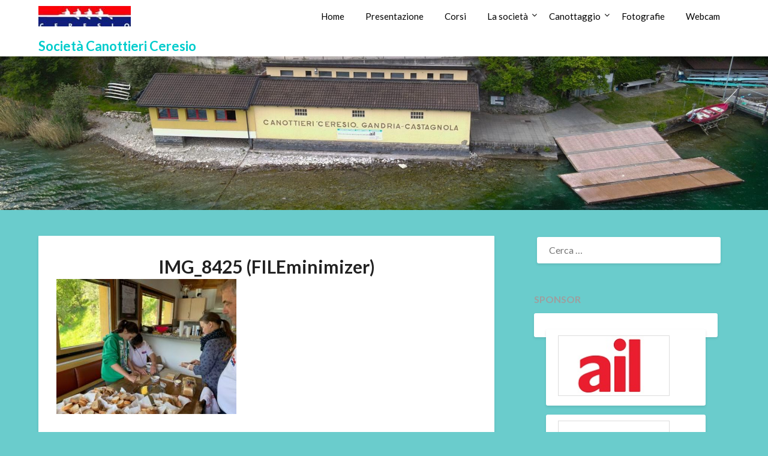

--- FILE ---
content_type: text/html; charset=UTF-8
request_url: https://www.scceresio.ch/2019/05/__trashed/img_8425-fileminimizer/
body_size: 11498
content:
<!doctype html>
<html lang="it-IT">
<head>
	<meta charset="UTF-8">
	<meta name="viewport" content="width=device-width, initial-scale=1">
	<link rel="profile" href="http://gmpg.org/xfn/11">
	<meta name='robots' content='index, follow, max-image-preview:large, max-snippet:-1, max-video-preview:-1' />
	<style>img:is([sizes="auto" i], [sizes^="auto," i]) { contain-intrinsic-size: 3000px 1500px }</style>
	
	<!-- This site is optimized with the Yoast SEO plugin v26.7 - https://yoast.com/wordpress/plugins/seo/ -->
	<title>IMG_8425 (FILEminimizer) - Società Canottieri Ceresio</title>
	<link rel="canonical" href="https://www.scceresio.ch/2019/05/__trashed/img_8425-fileminimizer/" />
	<script type="application/ld+json" class="yoast-schema-graph">{"@context":"https://schema.org","@graph":[{"@type":"WebPage","@id":"https://www.scceresio.ch/2019/05/__trashed/img_8425-fileminimizer/","url":"https://www.scceresio.ch/2019/05/__trashed/img_8425-fileminimizer/","name":"IMG_8425 (FILEminimizer) - Società Canottieri Ceresio","isPartOf":{"@id":"https://www.scceresio.ch/#website"},"primaryImageOfPage":{"@id":"https://www.scceresio.ch/2019/05/__trashed/img_8425-fileminimizer/#primaryimage"},"image":{"@id":"https://www.scceresio.ch/2019/05/__trashed/img_8425-fileminimizer/#primaryimage"},"thumbnailUrl":"https://www.scceresio.ch/wp-content/uploads/IMG_8425-FILEminimizer.jpg","datePublished":"2019-05-05T07:05:38+00:00","breadcrumb":{"@id":"https://www.scceresio.ch/2019/05/__trashed/img_8425-fileminimizer/#breadcrumb"},"inLanguage":"it-IT","potentialAction":[{"@type":"ReadAction","target":["https://www.scceresio.ch/2019/05/__trashed/img_8425-fileminimizer/"]}]},{"@type":"ImageObject","inLanguage":"it-IT","@id":"https://www.scceresio.ch/2019/05/__trashed/img_8425-fileminimizer/#primaryimage","url":"https://www.scceresio.ch/wp-content/uploads/IMG_8425-FILEminimizer.jpg","contentUrl":"https://www.scceresio.ch/wp-content/uploads/IMG_8425-FILEminimizer.jpg","width":1024,"height":768},{"@type":"BreadcrumbList","@id":"https://www.scceresio.ch/2019/05/__trashed/img_8425-fileminimizer/#breadcrumb","itemListElement":[{"@type":"ListItem","position":1,"name":"Home","item":"https://www.scceresio.ch/"},{"@type":"ListItem","position":2,"name":"Radioso 1° maggio alla canottieri Ceresio !","item":"https://www.scceresio.ch/2019/05/__trashed/"},{"@type":"ListItem","position":3,"name":"IMG_8425 (FILEminimizer)"}]},{"@type":"WebSite","@id":"https://www.scceresio.ch/#website","url":"https://www.scceresio.ch/","name":"Società Canottieri Ceresio","description":"Canottaggio sul Lago Ceresio - Lugano - Canottieri","publisher":{"@id":"https://www.scceresio.ch/#organization"},"potentialAction":[{"@type":"SearchAction","target":{"@type":"EntryPoint","urlTemplate":"https://www.scceresio.ch/?s={search_term_string}"},"query-input":{"@type":"PropertyValueSpecification","valueRequired":true,"valueName":"search_term_string"}}],"inLanguage":"it-IT"},{"@type":"Organization","@id":"https://www.scceresio.ch/#organization","name":"Società Canottieri Ceresio","url":"https://www.scceresio.ch/","logo":{"@type":"ImageObject","inLanguage":"it-IT","@id":"https://www.scceresio.ch/#/schema/logo/image/","url":"https://www.scceresio.ch/wp-content/uploads/cropped-cropped-cropped-Logo-Ceresio_01-e1750796936358.jpg","contentUrl":"https://www.scceresio.ch/wp-content/uploads/cropped-cropped-cropped-Logo-Ceresio_01-e1750796936358.jpg","width":154,"height":34,"caption":"Società Canottieri Ceresio"},"image":{"@id":"https://www.scceresio.ch/#/schema/logo/image/"}}]}</script>
	<!-- / Yoast SEO plugin. -->


<link rel='dns-prefetch' href='//fonts.googleapis.com' />
<link rel="alternate" type="application/rss+xml" title="Società Canottieri Ceresio &raquo; Feed" href="https://www.scceresio.ch/feed/" />
<link rel="alternate" type="application/rss+xml" title="Società Canottieri Ceresio &raquo; Feed dei commenti" href="https://www.scceresio.ch/comments/feed/" />
<script type="text/javascript">
/* <![CDATA[ */
window._wpemojiSettings = {"baseUrl":"https:\/\/s.w.org\/images\/core\/emoji\/16.0.1\/72x72\/","ext":".png","svgUrl":"https:\/\/s.w.org\/images\/core\/emoji\/16.0.1\/svg\/","svgExt":".svg","source":{"concatemoji":"https:\/\/www.scceresio.ch\/wp-includes\/js\/wp-emoji-release.min.js?ver=6.8.3"}};
/*! This file is auto-generated */
!function(s,n){var o,i,e;function c(e){try{var t={supportTests:e,timestamp:(new Date).valueOf()};sessionStorage.setItem(o,JSON.stringify(t))}catch(e){}}function p(e,t,n){e.clearRect(0,0,e.canvas.width,e.canvas.height),e.fillText(t,0,0);var t=new Uint32Array(e.getImageData(0,0,e.canvas.width,e.canvas.height).data),a=(e.clearRect(0,0,e.canvas.width,e.canvas.height),e.fillText(n,0,0),new Uint32Array(e.getImageData(0,0,e.canvas.width,e.canvas.height).data));return t.every(function(e,t){return e===a[t]})}function u(e,t){e.clearRect(0,0,e.canvas.width,e.canvas.height),e.fillText(t,0,0);for(var n=e.getImageData(16,16,1,1),a=0;a<n.data.length;a++)if(0!==n.data[a])return!1;return!0}function f(e,t,n,a){switch(t){case"flag":return n(e,"\ud83c\udff3\ufe0f\u200d\u26a7\ufe0f","\ud83c\udff3\ufe0f\u200b\u26a7\ufe0f")?!1:!n(e,"\ud83c\udde8\ud83c\uddf6","\ud83c\udde8\u200b\ud83c\uddf6")&&!n(e,"\ud83c\udff4\udb40\udc67\udb40\udc62\udb40\udc65\udb40\udc6e\udb40\udc67\udb40\udc7f","\ud83c\udff4\u200b\udb40\udc67\u200b\udb40\udc62\u200b\udb40\udc65\u200b\udb40\udc6e\u200b\udb40\udc67\u200b\udb40\udc7f");case"emoji":return!a(e,"\ud83e\udedf")}return!1}function g(e,t,n,a){var r="undefined"!=typeof WorkerGlobalScope&&self instanceof WorkerGlobalScope?new OffscreenCanvas(300,150):s.createElement("canvas"),o=r.getContext("2d",{willReadFrequently:!0}),i=(o.textBaseline="top",o.font="600 32px Arial",{});return e.forEach(function(e){i[e]=t(o,e,n,a)}),i}function t(e){var t=s.createElement("script");t.src=e,t.defer=!0,s.head.appendChild(t)}"undefined"!=typeof Promise&&(o="wpEmojiSettingsSupports",i=["flag","emoji"],n.supports={everything:!0,everythingExceptFlag:!0},e=new Promise(function(e){s.addEventListener("DOMContentLoaded",e,{once:!0})}),new Promise(function(t){var n=function(){try{var e=JSON.parse(sessionStorage.getItem(o));if("object"==typeof e&&"number"==typeof e.timestamp&&(new Date).valueOf()<e.timestamp+604800&&"object"==typeof e.supportTests)return e.supportTests}catch(e){}return null}();if(!n){if("undefined"!=typeof Worker&&"undefined"!=typeof OffscreenCanvas&&"undefined"!=typeof URL&&URL.createObjectURL&&"undefined"!=typeof Blob)try{var e="postMessage("+g.toString()+"("+[JSON.stringify(i),f.toString(),p.toString(),u.toString()].join(",")+"));",a=new Blob([e],{type:"text/javascript"}),r=new Worker(URL.createObjectURL(a),{name:"wpTestEmojiSupports"});return void(r.onmessage=function(e){c(n=e.data),r.terminate(),t(n)})}catch(e){}c(n=g(i,f,p,u))}t(n)}).then(function(e){for(var t in e)n.supports[t]=e[t],n.supports.everything=n.supports.everything&&n.supports[t],"flag"!==t&&(n.supports.everythingExceptFlag=n.supports.everythingExceptFlag&&n.supports[t]);n.supports.everythingExceptFlag=n.supports.everythingExceptFlag&&!n.supports.flag,n.DOMReady=!1,n.readyCallback=function(){n.DOMReady=!0}}).then(function(){return e}).then(function(){var e;n.supports.everything||(n.readyCallback(),(e=n.source||{}).concatemoji?t(e.concatemoji):e.wpemoji&&e.twemoji&&(t(e.twemoji),t(e.wpemoji)))}))}((window,document),window._wpemojiSettings);
/* ]]> */
</script>
<style id='wp-emoji-styles-inline-css' type='text/css'>

	img.wp-smiley, img.emoji {
		display: inline !important;
		border: none !important;
		box-shadow: none !important;
		height: 1em !important;
		width: 1em !important;
		margin: 0 0.07em !important;
		vertical-align: -0.1em !important;
		background: none !important;
		padding: 0 !important;
	}
</style>
<link rel='stylesheet' id='wp-block-library-css' href='https://www.scceresio.ch/wp-includes/css/dist/block-library/style.min.css?ver=6.8.3' type='text/css' media='all' />
<style id='classic-theme-styles-inline-css' type='text/css'>
/*! This file is auto-generated */
.wp-block-button__link{color:#fff;background-color:#32373c;border-radius:9999px;box-shadow:none;text-decoration:none;padding:calc(.667em + 2px) calc(1.333em + 2px);font-size:1.125em}.wp-block-file__button{background:#32373c;color:#fff;text-decoration:none}
</style>
<style id='global-styles-inline-css' type='text/css'>
:root{--wp--preset--aspect-ratio--square: 1;--wp--preset--aspect-ratio--4-3: 4/3;--wp--preset--aspect-ratio--3-4: 3/4;--wp--preset--aspect-ratio--3-2: 3/2;--wp--preset--aspect-ratio--2-3: 2/3;--wp--preset--aspect-ratio--16-9: 16/9;--wp--preset--aspect-ratio--9-16: 9/16;--wp--preset--color--black: #000000;--wp--preset--color--cyan-bluish-gray: #abb8c3;--wp--preset--color--white: #ffffff;--wp--preset--color--pale-pink: #f78da7;--wp--preset--color--vivid-red: #cf2e2e;--wp--preset--color--luminous-vivid-orange: #ff6900;--wp--preset--color--luminous-vivid-amber: #fcb900;--wp--preset--color--light-green-cyan: #7bdcb5;--wp--preset--color--vivid-green-cyan: #00d084;--wp--preset--color--pale-cyan-blue: #8ed1fc;--wp--preset--color--vivid-cyan-blue: #0693e3;--wp--preset--color--vivid-purple: #9b51e0;--wp--preset--gradient--vivid-cyan-blue-to-vivid-purple: linear-gradient(135deg,rgba(6,147,227,1) 0%,rgb(155,81,224) 100%);--wp--preset--gradient--light-green-cyan-to-vivid-green-cyan: linear-gradient(135deg,rgb(122,220,180) 0%,rgb(0,208,130) 100%);--wp--preset--gradient--luminous-vivid-amber-to-luminous-vivid-orange: linear-gradient(135deg,rgba(252,185,0,1) 0%,rgba(255,105,0,1) 100%);--wp--preset--gradient--luminous-vivid-orange-to-vivid-red: linear-gradient(135deg,rgba(255,105,0,1) 0%,rgb(207,46,46) 100%);--wp--preset--gradient--very-light-gray-to-cyan-bluish-gray: linear-gradient(135deg,rgb(238,238,238) 0%,rgb(169,184,195) 100%);--wp--preset--gradient--cool-to-warm-spectrum: linear-gradient(135deg,rgb(74,234,220) 0%,rgb(151,120,209) 20%,rgb(207,42,186) 40%,rgb(238,44,130) 60%,rgb(251,105,98) 80%,rgb(254,248,76) 100%);--wp--preset--gradient--blush-light-purple: linear-gradient(135deg,rgb(255,206,236) 0%,rgb(152,150,240) 100%);--wp--preset--gradient--blush-bordeaux: linear-gradient(135deg,rgb(254,205,165) 0%,rgb(254,45,45) 50%,rgb(107,0,62) 100%);--wp--preset--gradient--luminous-dusk: linear-gradient(135deg,rgb(255,203,112) 0%,rgb(199,81,192) 50%,rgb(65,88,208) 100%);--wp--preset--gradient--pale-ocean: linear-gradient(135deg,rgb(255,245,203) 0%,rgb(182,227,212) 50%,rgb(51,167,181) 100%);--wp--preset--gradient--electric-grass: linear-gradient(135deg,rgb(202,248,128) 0%,rgb(113,206,126) 100%);--wp--preset--gradient--midnight: linear-gradient(135deg,rgb(2,3,129) 0%,rgb(40,116,252) 100%);--wp--preset--font-size--small: 13px;--wp--preset--font-size--medium: 20px;--wp--preset--font-size--large: 36px;--wp--preset--font-size--x-large: 42px;--wp--preset--spacing--20: 0.44rem;--wp--preset--spacing--30: 0.67rem;--wp--preset--spacing--40: 1rem;--wp--preset--spacing--50: 1.5rem;--wp--preset--spacing--60: 2.25rem;--wp--preset--spacing--70: 3.38rem;--wp--preset--spacing--80: 5.06rem;--wp--preset--shadow--natural: 6px 6px 9px rgba(0, 0, 0, 0.2);--wp--preset--shadow--deep: 12px 12px 50px rgba(0, 0, 0, 0.4);--wp--preset--shadow--sharp: 6px 6px 0px rgba(0, 0, 0, 0.2);--wp--preset--shadow--outlined: 6px 6px 0px -3px rgba(255, 255, 255, 1), 6px 6px rgba(0, 0, 0, 1);--wp--preset--shadow--crisp: 6px 6px 0px rgba(0, 0, 0, 1);}:where(.is-layout-flex){gap: 0.5em;}:where(.is-layout-grid){gap: 0.5em;}body .is-layout-flex{display: flex;}.is-layout-flex{flex-wrap: wrap;align-items: center;}.is-layout-flex > :is(*, div){margin: 0;}body .is-layout-grid{display: grid;}.is-layout-grid > :is(*, div){margin: 0;}:where(.wp-block-columns.is-layout-flex){gap: 2em;}:where(.wp-block-columns.is-layout-grid){gap: 2em;}:where(.wp-block-post-template.is-layout-flex){gap: 1.25em;}:where(.wp-block-post-template.is-layout-grid){gap: 1.25em;}.has-black-color{color: var(--wp--preset--color--black) !important;}.has-cyan-bluish-gray-color{color: var(--wp--preset--color--cyan-bluish-gray) !important;}.has-white-color{color: var(--wp--preset--color--white) !important;}.has-pale-pink-color{color: var(--wp--preset--color--pale-pink) !important;}.has-vivid-red-color{color: var(--wp--preset--color--vivid-red) !important;}.has-luminous-vivid-orange-color{color: var(--wp--preset--color--luminous-vivid-orange) !important;}.has-luminous-vivid-amber-color{color: var(--wp--preset--color--luminous-vivid-amber) !important;}.has-light-green-cyan-color{color: var(--wp--preset--color--light-green-cyan) !important;}.has-vivid-green-cyan-color{color: var(--wp--preset--color--vivid-green-cyan) !important;}.has-pale-cyan-blue-color{color: var(--wp--preset--color--pale-cyan-blue) !important;}.has-vivid-cyan-blue-color{color: var(--wp--preset--color--vivid-cyan-blue) !important;}.has-vivid-purple-color{color: var(--wp--preset--color--vivid-purple) !important;}.has-black-background-color{background-color: var(--wp--preset--color--black) !important;}.has-cyan-bluish-gray-background-color{background-color: var(--wp--preset--color--cyan-bluish-gray) !important;}.has-white-background-color{background-color: var(--wp--preset--color--white) !important;}.has-pale-pink-background-color{background-color: var(--wp--preset--color--pale-pink) !important;}.has-vivid-red-background-color{background-color: var(--wp--preset--color--vivid-red) !important;}.has-luminous-vivid-orange-background-color{background-color: var(--wp--preset--color--luminous-vivid-orange) !important;}.has-luminous-vivid-amber-background-color{background-color: var(--wp--preset--color--luminous-vivid-amber) !important;}.has-light-green-cyan-background-color{background-color: var(--wp--preset--color--light-green-cyan) !important;}.has-vivid-green-cyan-background-color{background-color: var(--wp--preset--color--vivid-green-cyan) !important;}.has-pale-cyan-blue-background-color{background-color: var(--wp--preset--color--pale-cyan-blue) !important;}.has-vivid-cyan-blue-background-color{background-color: var(--wp--preset--color--vivid-cyan-blue) !important;}.has-vivid-purple-background-color{background-color: var(--wp--preset--color--vivid-purple) !important;}.has-black-border-color{border-color: var(--wp--preset--color--black) !important;}.has-cyan-bluish-gray-border-color{border-color: var(--wp--preset--color--cyan-bluish-gray) !important;}.has-white-border-color{border-color: var(--wp--preset--color--white) !important;}.has-pale-pink-border-color{border-color: var(--wp--preset--color--pale-pink) !important;}.has-vivid-red-border-color{border-color: var(--wp--preset--color--vivid-red) !important;}.has-luminous-vivid-orange-border-color{border-color: var(--wp--preset--color--luminous-vivid-orange) !important;}.has-luminous-vivid-amber-border-color{border-color: var(--wp--preset--color--luminous-vivid-amber) !important;}.has-light-green-cyan-border-color{border-color: var(--wp--preset--color--light-green-cyan) !important;}.has-vivid-green-cyan-border-color{border-color: var(--wp--preset--color--vivid-green-cyan) !important;}.has-pale-cyan-blue-border-color{border-color: var(--wp--preset--color--pale-cyan-blue) !important;}.has-vivid-cyan-blue-border-color{border-color: var(--wp--preset--color--vivid-cyan-blue) !important;}.has-vivid-purple-border-color{border-color: var(--wp--preset--color--vivid-purple) !important;}.has-vivid-cyan-blue-to-vivid-purple-gradient-background{background: var(--wp--preset--gradient--vivid-cyan-blue-to-vivid-purple) !important;}.has-light-green-cyan-to-vivid-green-cyan-gradient-background{background: var(--wp--preset--gradient--light-green-cyan-to-vivid-green-cyan) !important;}.has-luminous-vivid-amber-to-luminous-vivid-orange-gradient-background{background: var(--wp--preset--gradient--luminous-vivid-amber-to-luminous-vivid-orange) !important;}.has-luminous-vivid-orange-to-vivid-red-gradient-background{background: var(--wp--preset--gradient--luminous-vivid-orange-to-vivid-red) !important;}.has-very-light-gray-to-cyan-bluish-gray-gradient-background{background: var(--wp--preset--gradient--very-light-gray-to-cyan-bluish-gray) !important;}.has-cool-to-warm-spectrum-gradient-background{background: var(--wp--preset--gradient--cool-to-warm-spectrum) !important;}.has-blush-light-purple-gradient-background{background: var(--wp--preset--gradient--blush-light-purple) !important;}.has-blush-bordeaux-gradient-background{background: var(--wp--preset--gradient--blush-bordeaux) !important;}.has-luminous-dusk-gradient-background{background: var(--wp--preset--gradient--luminous-dusk) !important;}.has-pale-ocean-gradient-background{background: var(--wp--preset--gradient--pale-ocean) !important;}.has-electric-grass-gradient-background{background: var(--wp--preset--gradient--electric-grass) !important;}.has-midnight-gradient-background{background: var(--wp--preset--gradient--midnight) !important;}.has-small-font-size{font-size: var(--wp--preset--font-size--small) !important;}.has-medium-font-size{font-size: var(--wp--preset--font-size--medium) !important;}.has-large-font-size{font-size: var(--wp--preset--font-size--large) !important;}.has-x-large-font-size{font-size: var(--wp--preset--font-size--x-large) !important;}
:where(.wp-block-post-template.is-layout-flex){gap: 1.25em;}:where(.wp-block-post-template.is-layout-grid){gap: 1.25em;}
:where(.wp-block-columns.is-layout-flex){gap: 2em;}:where(.wp-block-columns.is-layout-grid){gap: 2em;}
:root :where(.wp-block-pullquote){font-size: 1.5em;line-height: 1.6;}
</style>
<link rel='stylesheet' id='contact-form-7-css' href='https://www.scceresio.ch/wp-content/plugins/contact-form-7/includes/css/styles.css?ver=6.1.4' type='text/css' media='all' />
<link rel='stylesheet' id='font-awesome-css' href='https://www.scceresio.ch/wp-content/themes/bloggist/css/font-awesome.min.css?ver=6.8.3' type='text/css' media='all' />
<link rel='stylesheet' id='bloggist-style-css' href='https://www.scceresio.ch/wp-content/themes/bloggist/style.css?ver=6.8.3' type='text/css' media='all' />
<link rel='stylesheet' id='bloggist-google-fonts-css' href='//fonts.googleapis.com/css?family=Lato%3A300%2C400%2C700%2C900&#038;ver=6.8.3' type='text/css' media='all' />
<script type="text/javascript" src="https://www.scceresio.ch/wp-includes/js/jquery/jquery.min.js?ver=3.7.1" id="jquery-core-js"></script>
<script type="text/javascript" src="https://www.scceresio.ch/wp-includes/js/jquery/jquery-migrate.min.js?ver=3.4.1" id="jquery-migrate-js"></script>
<link rel="https://api.w.org/" href="https://www.scceresio.ch/wp-json/" /><link rel="alternate" title="JSON" type="application/json" href="https://www.scceresio.ch/wp-json/wp/v2/media/11719" /><link rel="EditURI" type="application/rsd+xml" title="RSD" href="https://www.scceresio.ch/xmlrpc.php?rsd" />
<meta name="generator" content="WordPress 6.8.3" />
<link rel='shortlink' href='https://www.scceresio.ch/?p=11719' />
<link rel="alternate" title="oEmbed (JSON)" type="application/json+oembed" href="https://www.scceresio.ch/wp-json/oembed/1.0/embed?url=https%3A%2F%2Fwww.scceresio.ch%2F2019%2F05%2F__trashed%2Fimg_8425-fileminimizer%2F" />
<link rel="alternate" title="oEmbed (XML)" type="text/xml+oembed" href="https://www.scceresio.ch/wp-json/oembed/1.0/embed?url=https%3A%2F%2Fwww.scceresio.ch%2F2019%2F05%2F__trashed%2Fimg_8425-fileminimizer%2F&#038;format=xml" />

		<style type="text/css">
		body, .site, .swidgets-wrap h3, .post-data-text { background: ; }
		.site-title a, .site-description { color: ; }
		.sheader { background-color:  !important; }
		.main-navigation ul li a, .main-navigation ul li .sub-arrow, .super-menu .toggle-mobile-menu,.toggle-mobile-menu:before, .mobile-menu-active .smenu-hide { color: ; }
		#smobile-menu.show .main-navigation ul ul.children.active, #smobile-menu.show .main-navigation ul ul.sub-menu.active, #smobile-menu.show .main-navigation ul li, .smenu-hide.toggle-mobile-menu.menu-toggle, #smobile-menu.show .main-navigation ul li, .primary-menu ul li ul.children li, .primary-menu ul li ul.sub-menu li, .primary-menu .pmenu, .super-menu { border-color: ; border-bottom-color: ; }
		#secondary .widget h3, #secondary .widget h3 a, #secondary .widget h4, #secondary .widget h1, #secondary .widget h2, #secondary .widget h5, #secondary .widget h6, #secondary .widget h4 a { color: ; }
		#secondary .widget a, #secondary a, #secondary .widget li a , #secondary span.sub-arrow{ color: ; }
		#secondary, #secondary .widget, #secondary .widget p, #secondary .widget li, .widget time.rpwe-time.published { color: ; }
		#secondary .swidgets-wrap, #secondary .widget ul li, .featured-sidebar .search-field { border-color: ; }
		.site-info, .footer-column-three input.search-submit, .footer-column-three p, .footer-column-three li, .footer-column-three td, .footer-column-three th, .footer-column-three caption { color: ; }
		.footer-column-three h3, .footer-column-three h4, .footer-column-three h5, .footer-column-three h6, .footer-column-three h1, .footer-column-three h2, .footer-column-three h4, .footer-column-three h3 a { color: ; }
		.footer-column-three a, .footer-column-three li a, .footer-column-three .widget a, .footer-column-three .sub-arrow { color: ; }
		.footer-column-three h3:after { background: ; }
		.site-info, .widget ul li, .footer-column-three input.search-field, .footer-column-three input.search-submit { border-color: ; }
		.site-footer { background-color: ; }
		.content-wrapper h2.entry-title a, .content-wrapper h2.entry-title a:hover, .content-wrapper h2.entry-title a:active, .content-wrapper h2.entry-title a:focus, .archive .page-header h1, .blogposts-list h2 a, .blogposts-list h2 a:hover, .blogposts-list h2 a:active, .search-results h1.page-title { color: ; }
		.blogposts-list .post-data-text, .blogposts-list .post-data-text a, .content-wrapper .post-data-text *{ color: ; }
		.blogposts-list p { color: ; }
		.page-numbers li a, .blogposts-list .blogpost-button { background: ; }
		.page-numbers li a, .blogposts-list .blogpost-button, span.page-numbers.dots, .page-numbers.current, .page-numbers li a:hover { color: ; }
		.archive .page-header h1, .search-results h1.page-title, .blogposts-list.fbox, span.page-numbers.dots, .page-numbers li a, .page-numbers.current { border-color: ; }
		.blogposts-list .post-data-divider { background: ; }
		.page .comments-area .comment-author, .page .comments-area .comment-author a, .page .comments-area .comments-title, .page .content-area h1, .page .content-area h2, .page .content-area h3, .page .content-area h4, .page .content-area h5, .page .content-area h6, .page .content-area th, .single  .comments-area .comment-author, .single .comments-area .comment-author a, .single .comments-area .comments-title, .single .content-area h1, .single .content-area h2, .single .content-area h3, .single .content-area h4, .single .content-area h5, .single .content-area h6, .single .content-area th, .search-no-results h1, .error404 h1 { color: ; }
		.single .post-data-text, .page .post-data-text, .page .post-data-text a, .single .post-data-text a, .comments-area .comment-meta .comment-metadata a, .single .post-data-text * { color: ; }
		.page .content-area p, .page article, .page .content-area table, .page .content-area dd, .page .content-area dt, .page .content-area address, .page .content-area .entry-content, .page .content-area li, .page .content-area ol, .single .content-area p, .single article, .single .content-area table, .single .content-area dd, .single .content-area dt, .single .content-area address, .single .entry-content, .single .content-area li, .single .content-area ol, .search-no-results .page-content p { color: ; }
		.single .entry-content a, .page .entry-content a, .comment-content a, .comments-area .reply a, .logged-in-as a, .comments-area .comment-respond a { color: ; }
		.comments-area p.form-submit input { background: ; }
		.error404 .page-content p, .error404 input.search-submit, .search-no-results input.search-submit { color: ; }
		.page .comments-area, .page article.fbox, .page article tr, .page .comments-area ol.comment-list ol.children li, .page .comments-area ol.comment-list .comment, .single .comments-area, .single article.fbox, .single article tr, .comments-area ol.comment-list ol.children li, .comments-area ol.comment-list .comment, .error404 main#main, .error404 .search-form label, .search-no-results .search-form label, .error404 input.search-submit, .search-no-results input.search-submit, .error404 main#main, .search-no-results section.fbox.no-results.not-found{ border-color: ; }
		.single .post-data-divider, .page .post-data-divider { background: ; }
		.single .comments-area p.form-submit input, .page .comments-area p.form-submit input { color: ; }
		.bottom-header-wrapper { padding-top: px; }
		.bottom-header-wrapper { padding-bottom: px; }
		.bottom-header-wrapper { background: ; }
		.bottom-header-wrapper *{ color: ; }
		.header-widget a, .header-widget li a, .header-widget i.fa { color: ; }
		.header-widget, .header-widget p, .header-widget li, .header-widget .textwidget { color: ; }
		.header-widget .widget-title, .header-widget h1, .header-widget h3, .header-widget h2, .header-widget h4, .header-widget h5, .header-widget h6{ color: ; }
		.header-widget.swidgets-wrap, .header-widget ul li, .header-widget .search-field { border-color: ; }
		.bottom-header-title, .bottom-header-paragraph{ color: ; }

		#secondary .widget-title-lines:after, #secondary .widget-title-lines:before { background: ; }


		.header-widgets-wrapper .swidgets-wrap{ background: ; }
		.top-nav-wrapper, .primary-menu .pmenu, .super-menu, #smobile-menu, .primary-menu ul li ul.children, .primary-menu ul li ul.sub-menu { background-color: ; }
		#secondary .widget li, #secondary input.search-field, #secondary div#calendar_wrap, #secondary .tagcloud, #secondary .textwidget{ background: ; }
		#secondary .swidget { border-color: ; }
		.archive article.fbox, .search-results article.fbox, .blog article.fbox { background: ; }


		.comments-area, .single article.fbox, .page article.fbox { background: ; }
		</style>
				<style type="text/css">


	.site-title a,
		.site-description,
		.logofont {
			color: #00cccc;
		}

	
		https://www.scceresio.ch/wp-content/uploads/cropped-canottieri-ceresio-2.jpeg"
				.site-title a,
		.site-description {
			color: #00cccc;
		}
				</style>
		<style type="text/css" id="custom-background-css">
body.custom-background { background-color: #6acccc; }
</style>
	</head>

<body class="attachment wp-singular attachment-template-default single single-attachment postid-11719 attachmentid-11719 attachment-jpeg custom-background wp-custom-logo wp-theme-bloggist header-image">
		<a class="skip-link screen-reader-text" href="#primary">Skip to content</a>
	<div id="page" class="site">

		<header id="masthead" class="sheader site-header clearfix">
			<nav id="primary-site-navigation" class="primary-menu main-navigation clearfix">

				<a href="#" id="pull" class="smenu-hide toggle-mobile-menu menu-toggle" aria-controls="secondary-menu" aria-expanded="false">Menu</a>
				<div class="top-nav-wrapper">
					<div class="content-wrap">
						<div class="logo-container"> 

															<a href="https://www.scceresio.ch/" class="custom-logo-link" rel="home"><img width="154" height="34" src="https://www.scceresio.ch/wp-content/uploads/cropped-cropped-cropped-Logo-Ceresio_01-e1750796936358.jpg" class="custom-logo" alt="Società Canottieri Ceresio" decoding="async" srcset="https://www.scceresio.ch/wp-content/uploads/cropped-cropped-cropped-Logo-Ceresio_01-e1750796936358.jpg 154w, https://www.scceresio.ch/wp-content/uploads/cropped-cropped-cropped-Logo-Ceresio_01-e1750796936358-150x34.jpg 150w" sizes="(max-width: 154px) 100vw, 154px" /></a>																	<a class="logofont" href="https://www.scceresio.ch/" rel="home">Società Canottieri Ceresio</a>
								
							</div>
							<div class="center-main-menu">
								<div class="menu-menu-container"><ul id="primary-menu" class="pmenu"><li id="menu-item-1277" class="menu-item menu-item-type-custom menu-item-object-custom menu-item-home menu-item-1277"><a href="http://www.scceresio.ch">Home</a></li>
<li id="menu-item-1066" class="menu-item menu-item-type-post_type menu-item-object-page menu-item-1066"><a href="https://www.scceresio.ch/presentazione/">Presentazione</a></li>
<li id="menu-item-1080" class="menu-item menu-item-type-post_type menu-item-object-page menu-item-1080"><a href="https://www.scceresio.ch/corsi/">Corsi</a></li>
<li id="menu-item-1073" class="menu-item menu-item-type-custom menu-item-object-custom menu-item-has-children menu-item-1073"><a>La società</a>
<ul class="sub-menu">
	<li id="menu-item-1065" class="menu-item menu-item-type-post_type menu-item-object-page menu-item-1065"><a href="https://www.scceresio.ch/dove-siamo/">Dove siamo</a></li>
	<li id="menu-item-1059" class="menu-item menu-item-type-post_type menu-item-object-page menu-item-has-children menu-item-1059"><a href="https://www.scceresio.ch/storia/">Storia</a>
	<ul class="sub-menu">
		<li id="menu-item-1591" class="menu-item menu-item-type-post_type menu-item-object-page menu-item-1591"><a href="https://www.scceresio.ch/gli-ottantanni-della-ceresio/">Gli ottant&#8217;anni della Ceresio</a></li>
	</ul>
</li>
	<li id="menu-item-7454" class="menu-item menu-item-type-post_type menu-item-object-page menu-item-7454"><a href="https://www.scceresio.ch/shop/">Vestiario</a></li>
	<li id="menu-item-1436" class="menu-item menu-item-type-post_type menu-item-object-page menu-item-1436"><a href="https://www.scceresio.ch/regolamento/">Regolamento</a></li>
	<li id="menu-item-1636" class="menu-item menu-item-type-post_type menu-item-object-page menu-item-1636"><a href="https://www.scceresio.ch/sponsor/">Sponsor</a></li>
	<li id="menu-item-1060" class="menu-item menu-item-type-post_type menu-item-object-page menu-item-1060"><a href="https://www.scceresio.ch/comitato/">Comitato</a></li>
</ul>
</li>
<li id="menu-item-1075" class="menu-item menu-item-type-custom menu-item-object-custom menu-item-has-children menu-item-1075"><a>Canottaggio</a>
<ul class="sub-menu">
	<li id="menu-item-1064" class="menu-item menu-item-type-post_type menu-item-object-page menu-item-1064"><a href="https://www.scceresio.ch/canottaggio/">Canottaggio</a></li>
	<li id="menu-item-1063" class="menu-item menu-item-type-post_type menu-item-object-page menu-item-1063"><a href="https://www.scceresio.ch/attivita-amatoriale/">Attività amatoriale</a></li>
	<li id="menu-item-1062" class="menu-item menu-item-type-post_type menu-item-object-page menu-item-1062"><a href="https://www.scceresio.ch/competizione/">Competizione</a></li>
</ul>
</li>
<li id="menu-item-1061" class="menu-item menu-item-type-post_type menu-item-object-page menu-item-1061"><a href="https://www.scceresio.ch/fotografie/">Fotografie</a></li>
<li id="menu-item-2183" class="menu-item menu-item-type-post_type menu-item-object-page menu-item-2183"><a href="https://www.scceresio.ch/webcam/">Webcam</a></li>
</ul></div>							</div>
						</div>
					</div>
				</nav>

				<div class="super-menu clearfix">
					<div class="super-menu-inner">
													<a href="https://www.scceresio.ch/" class="custom-logo-link" rel="home"><img width="154" height="34" src="https://www.scceresio.ch/wp-content/uploads/cropped-cropped-cropped-Logo-Ceresio_01-e1750796936358.jpg" class="custom-logo" alt="Società Canottieri Ceresio" decoding="async" srcset="https://www.scceresio.ch/wp-content/uploads/cropped-cropped-cropped-Logo-Ceresio_01-e1750796936358.jpg 154w, https://www.scceresio.ch/wp-content/uploads/cropped-cropped-cropped-Logo-Ceresio_01-e1750796936358-150x34.jpg 150w" sizes="(max-width: 154px) 100vw, 154px" /></a>															<a class="logofont" href="https://www.scceresio.ch/" rel="home">Società Canottieri Ceresio</a>
							
							<a href="#" id="pull" class="toggle-mobile-menu menu-toggle" aria-controls="secondary-menu" aria-expanded="false">

							</a>
						</div>
					</div>
					<div id="mobile-menu-overlay"></div>
				</header>


				<!-- Header img -->
									<div class="bottom-header-wrapper">
						<div class="bottom-header-text">
																				</div>
						<img src="https://www.scceresio.ch/wp-content/uploads/cropped-canottieri-ceresio-2.jpeg" alt="Società Canottieri Ceresio" />
					</div>
								<!-- / Header img -->

				<div class="content-wrap">


					<!-- Upper widgets -->
					<div class="header-widgets-wrapper">
						
						
											</div>
					<!-- / Upper widgets -->


				</div>

				<div id="content" class="site-content clearfix">
					<div class="content-wrap">

	<div id="primary" class="featured-content content-area">
		<main id="main" class="site-main">

				<article id="post-11719" class="posts-entry fbox post-11719 attachment type-attachment status-inherit hentry">
	<header class="entry-header">
		<h1 class="entry-title">IMG_8425 (FILEminimizer)</h1>	</header><!-- .entry-header -->

	<div class="entry-content">
		<p class="attachment"><a href='https://www.scceresio.ch/wp-content/uploads/IMG_8425-FILEminimizer.jpg'><img fetchpriority="high" decoding="async" width="300" height="225" src="https://www.scceresio.ch/wp-content/uploads/IMG_8425-FILEminimizer-300x225.jpg" class="attachment-medium size-medium" alt="" srcset="https://www.scceresio.ch/wp-content/uploads/IMG_8425-FILEminimizer-300x225.jpg 300w, https://www.scceresio.ch/wp-content/uploads/IMG_8425-FILEminimizer-768x576.jpg 768w, https://www.scceresio.ch/wp-content/uploads/IMG_8425-FILEminimizer.jpg 1024w, https://www.scceresio.ch/wp-content/uploads/IMG_8425-FILEminimizer-400x300.jpg 400w" sizes="(max-width: 300px) 100vw, 300px" /></a></p>

			</div><!-- .entry-content -->
</article><!-- #post-11719 -->

		</main><!-- #main -->
	</div><!-- #primary -->


<aside id="secondary" class="featured-sidebar widget-area">
	<section id="search-2" class="fbox swidgets-wrap widget widget_search"><form role="search" method="get" class="search-form" action="https://www.scceresio.ch/">
				<label>
					<span class="screen-reader-text">Ricerca per:</span>
					<input type="search" class="search-field" placeholder="Cerca &hellip;" value="" name="s" />
				</label>
				<input type="submit" class="search-submit" value="Cerca" />
			</form></section><section id="text-3" class="fbox swidgets-wrap widget widget_text"><div class="sidebar-headline-wrapper"><div class="sidebarlines-wrapper"><div class="widget-title-lines"></div></div><h4 class="widget-title">Sponsor</h4></div>			<div class="textwidget"><style type="text/css">
.sponsorslide img {max-width:186px; border:1px solid #DDDDDD; padding:0px;}<br /></style>
<div class="sponsorslide">
<ul id="slider1" class="rslides">
<li><a href="http://www.ail.ch"><img decoding="async" src="/wp-content/uploads/ail.jpg" alt="" /></a></li>
<li><a href="http://www.raiffeisen.ch"><img decoding="async" src="/wp-content/uploads/raiffeisen.jpg" alt="" /></a></li>
<li><a href="http://www.swisslos.ch"><img decoding="async" src="/wp-content/uploads/swisslos.jpg" alt="" /></a></li>
<li><a href="http://www.comafim.ch"><img decoding="async" src="/wp-content/uploads/comafim.jpg" alt="" /></a></li>
<li><a href="https://otticagoette.ch/"><img decoding="async" src="/wp-content/uploads/goette.jpg" alt="" /></a></li>
<li><a href="http://www.efranchini.ch"><img decoding="async" src="/wp-content/uploads/efranchini.jpg" alt="" /></a></li>
<li><a href="http://www.elvezialago.ch"><img decoding="async" src="/wp-content/uploads/elvezia_lago.jpg" alt="" /></a></li>
<li><a href="http://www.icrch.ch"><img decoding="async" src="/wp-content/uploads/icr.jpg" alt="" /></a></li>
<li><a href="http://www.idealmoparc.ch"><img decoding="async" src="/wp-content/uploads/moparc.jpg" alt="" /></a></li>
<li><a href="http://www.samauto.ch"><img decoding="async" src="/wp-content/uploads/samauto.jpg" alt="" /></a></li>
<li><a href="http://www.hotellido-lugano.com"><img decoding="async" src="/wp-content/uploads/seegarten.jpg" alt="" /></a></li>
<li><a href="http://www.taddei-bassi.ch"><img decoding="async" src="/wp-content/uploads/taddei_bassi.jpg" alt="" /></a></li>
<li><a href="http://www.vismara-cosa.ch"><img decoding="async" src="/wp-content/uploads/vismara.jpg" alt="" /></a></li>
<li><a href="http://www.merida.ch"><img decoding="async" src="/wp-content/uploads/merida.png" alt="" /></a></li>
</ul>
</div>
</div>
		</section><section id="text-4" class="fbox swidgets-wrap widget widget_text"><div class="sidebar-headline-wrapper"><div class="sidebarlines-wrapper"><div class="widget-title-lines"></div></div><h4 class="widget-title">Lugano Sport</h4></div>			<div class="textwidget"><style type="text/css">
.dsport img {max-width:186px; border:1px solid #DDDDDD; padding:0px;}<br />
</style>
<div class="dsport"><a href="http://www.luganosport.ch/"><br />
<img loading="lazy" decoding="async" src="/wp-content/uploads/ds_logo.jpg" alt="Dicastero Sport" width="186" height="40" /><br />
</a></div>
</div>
		</section><section id="text-2" class="fbox swidgets-wrap widget widget_text"><div class="sidebar-headline-wrapper"><div class="sidebarlines-wrapper"><div class="widget-title-lines"></div></div><h4 class="widget-title">Calendario</h4></div>			<div class="textwidget"><p><a class="fancybox fancybox.iframe" href="https://www.google.com/calendar/embed?src=scriviarticolositoceresio%40gmail.com&amp;ctz=Europe/Zurich"><strong>&raquo; Apri calendario</strong></a></p>
</div>
		</section>
		<section id="recent-posts-2" class="fbox swidgets-wrap widget widget_recent_entries">
		<div class="sidebar-headline-wrapper"><div class="sidebarlines-wrapper"><div class="widget-title-lines"></div></div><h4 class="widget-title">Articoli recenti</h4></div>
		<ul>
											<li>
					<a href="https://www.scceresio.ch/2025/09/campionati-del-mondo-open-shanghai/">Campionati del Mondo open Shanghai</a>
									</li>
											<li>
					<a href="https://www.scceresio.ch/2025/09/ottima-esperienza-mondiali-master-2025/">Ottima esperienza Mondiali Master 2025</a>
									</li>
											<li>
					<a href="https://www.scceresio.ch/2025/08/open-day-stagione-2026-6-settembre/">Open day stagione 2026 &#8211; 6 settembre</a>
									</li>
											<li>
					<a href="https://www.scceresio.ch/2025/08/fisu-giochi-universitari-2025-di-successo-per-olivia/">FISU Giochi Universitari 2025 di successo per Olivia</a>
									</li>
											<li>
					<a href="https://www.scceresio.ch/2025/08/campionati-svizzeri-2025/">Campionati Svizzeri 2025</a>
									</li>
											<li>
					<a href="https://www.scceresio.ch/2025/07/selezioni-ai-campionati-mondiali-a-shanghai-per-olivia/">Selezioni ai campionati Mondiali a Shanghai per Olivia</a>
									</li>
											<li>
					<a href="https://www.scceresio.ch/2025/07/quinto-posto-assoluto-per-olivia-alla-coppa-del-mondo-di-lucerna/">Quinto posto assoluto per Olivia alla Coppa del Mondo di Lucerna!</a>
									</li>
											<li>
					<a href="https://www.scceresio.ch/2025/07/ottima-prima-per-olivia-alla-coppa-del-mondo-a-varese/">Ottima prima per Olivia alla Coppa del Mondo a Varese</a>
									</li>
					</ul>

		</section><section id="archives-2" class="fbox swidgets-wrap widget widget_archive"><div class="sidebar-headline-wrapper"><div class="sidebarlines-wrapper"><div class="widget-title-lines"></div></div><h4 class="widget-title">Archivi</h4></div>		<label class="screen-reader-text" for="archives-dropdown-2">Archivi</label>
		<select id="archives-dropdown-2" name="archive-dropdown">
			
			<option value="">Seleziona il mese</option>
				<option value='https://www.scceresio.ch/2025/09/'> Settembre 2025 &nbsp;(2)</option>
	<option value='https://www.scceresio.ch/2025/08/'> Agosto 2025 &nbsp;(3)</option>
	<option value='https://www.scceresio.ch/2025/07/'> Luglio 2025 &nbsp;(3)</option>
	<option value='https://www.scceresio.ch/2025/06/'> Giugno 2025 &nbsp;(2)</option>
	<option value='https://www.scceresio.ch/2025/05/'> Maggio 2025 &nbsp;(3)</option>
	<option value='https://www.scceresio.ch/2025/04/'> Aprile 2025 &nbsp;(1)</option>
	<option value='https://www.scceresio.ch/2025/01/'> Gennaio 2025 &nbsp;(1)</option>
	<option value='https://www.scceresio.ch/2024/12/'> Dicembre 2024 &nbsp;(1)</option>
	<option value='https://www.scceresio.ch/2024/07/'> Luglio 2024 &nbsp;(1)</option>
	<option value='https://www.scceresio.ch/2024/05/'> Maggio 2024 &nbsp;(3)</option>
	<option value='https://www.scceresio.ch/2024/04/'> Aprile 2024 &nbsp;(1)</option>
	<option value='https://www.scceresio.ch/2024/03/'> Marzo 2024 &nbsp;(2)</option>
	<option value='https://www.scceresio.ch/2024/02/'> Febbraio 2024 &nbsp;(3)</option>
	<option value='https://www.scceresio.ch/2024/01/'> Gennaio 2024 &nbsp;(1)</option>
	<option value='https://www.scceresio.ch/2023/12/'> Dicembre 2023 &nbsp;(2)</option>
	<option value='https://www.scceresio.ch/2023/11/'> Novembre 2023 &nbsp;(1)</option>
	<option value='https://www.scceresio.ch/2023/10/'> Ottobre 2023 &nbsp;(3)</option>
	<option value='https://www.scceresio.ch/2023/09/'> Settembre 2023 &nbsp;(4)</option>
	<option value='https://www.scceresio.ch/2023/08/'> Agosto 2023 &nbsp;(1)</option>
	<option value='https://www.scceresio.ch/2023/07/'> Luglio 2023 &nbsp;(3)</option>
	<option value='https://www.scceresio.ch/2023/06/'> Giugno 2023 &nbsp;(1)</option>
	<option value='https://www.scceresio.ch/2023/05/'> Maggio 2023 &nbsp;(2)</option>
	<option value='https://www.scceresio.ch/2023/04/'> Aprile 2023 &nbsp;(5)</option>
	<option value='https://www.scceresio.ch/2023/03/'> Marzo 2023 &nbsp;(1)</option>
	<option value='https://www.scceresio.ch/2023/02/'> Febbraio 2023 &nbsp;(4)</option>
	<option value='https://www.scceresio.ch/2023/01/'> Gennaio 2023 &nbsp;(1)</option>
	<option value='https://www.scceresio.ch/2022/12/'> Dicembre 2022 &nbsp;(3)</option>
	<option value='https://www.scceresio.ch/2022/11/'> Novembre 2022 &nbsp;(2)</option>
	<option value='https://www.scceresio.ch/2022/10/'> Ottobre 2022 &nbsp;(1)</option>
	<option value='https://www.scceresio.ch/2022/09/'> Settembre 2022 &nbsp;(2)</option>
	<option value='https://www.scceresio.ch/2022/08/'> Agosto 2022 &nbsp;(2)</option>
	<option value='https://www.scceresio.ch/2022/07/'> Luglio 2022 &nbsp;(3)</option>
	<option value='https://www.scceresio.ch/2022/06/'> Giugno 2022 &nbsp;(1)</option>
	<option value='https://www.scceresio.ch/2022/05/'> Maggio 2022 &nbsp;(3)</option>
	<option value='https://www.scceresio.ch/2022/04/'> Aprile 2022 &nbsp;(3)</option>
	<option value='https://www.scceresio.ch/2022/03/'> Marzo 2022 &nbsp;(2)</option>
	<option value='https://www.scceresio.ch/2022/02/'> Febbraio 2022 &nbsp;(2)</option>
	<option value='https://www.scceresio.ch/2022/01/'> Gennaio 2022 &nbsp;(1)</option>
	<option value='https://www.scceresio.ch/2021/12/'> Dicembre 2021 &nbsp;(1)</option>
	<option value='https://www.scceresio.ch/2021/11/'> Novembre 2021 &nbsp;(5)</option>
	<option value='https://www.scceresio.ch/2021/10/'> Ottobre 2021 &nbsp;(2)</option>
	<option value='https://www.scceresio.ch/2021/09/'> Settembre 2021 &nbsp;(2)</option>
	<option value='https://www.scceresio.ch/2021/07/'> Luglio 2021 &nbsp;(3)</option>
	<option value='https://www.scceresio.ch/2021/06/'> Giugno 2021 &nbsp;(1)</option>
	<option value='https://www.scceresio.ch/2021/05/'> Maggio 2021 &nbsp;(6)</option>
	<option value='https://www.scceresio.ch/2021/04/'> Aprile 2021 &nbsp;(1)</option>
	<option value='https://www.scceresio.ch/2021/03/'> Marzo 2021 &nbsp;(3)</option>
	<option value='https://www.scceresio.ch/2021/02/'> Febbraio 2021 &nbsp;(1)</option>
	<option value='https://www.scceresio.ch/2021/01/'> Gennaio 2021 &nbsp;(2)</option>
	<option value='https://www.scceresio.ch/2020/12/'> Dicembre 2020 &nbsp;(3)</option>
	<option value='https://www.scceresio.ch/2020/11/'> Novembre 2020 &nbsp;(1)</option>
	<option value='https://www.scceresio.ch/2020/10/'> Ottobre 2020 &nbsp;(1)</option>
	<option value='https://www.scceresio.ch/2020/09/'> Settembre 2020 &nbsp;(4)</option>
	<option value='https://www.scceresio.ch/2020/08/'> Agosto 2020 &nbsp;(1)</option>
	<option value='https://www.scceresio.ch/2020/07/'> Luglio 2020 &nbsp;(2)</option>
	<option value='https://www.scceresio.ch/2020/06/'> Giugno 2020 &nbsp;(2)</option>
	<option value='https://www.scceresio.ch/2020/05/'> Maggio 2020 &nbsp;(2)</option>
	<option value='https://www.scceresio.ch/2020/04/'> Aprile 2020 &nbsp;(1)</option>
	<option value='https://www.scceresio.ch/2020/03/'> Marzo 2020 &nbsp;(1)</option>
	<option value='https://www.scceresio.ch/2020/02/'> Febbraio 2020 &nbsp;(1)</option>
	<option value='https://www.scceresio.ch/2020/01/'> Gennaio 2020 &nbsp;(4)</option>
	<option value='https://www.scceresio.ch/2019/12/'> Dicembre 2019 &nbsp;(3)</option>
	<option value='https://www.scceresio.ch/2019/11/'> Novembre 2019 &nbsp;(5)</option>
	<option value='https://www.scceresio.ch/2019/10/'> Ottobre 2019 &nbsp;(2)</option>
	<option value='https://www.scceresio.ch/2019/09/'> Settembre 2019 &nbsp;(6)</option>
	<option value='https://www.scceresio.ch/2019/08/'> Agosto 2019 &nbsp;(4)</option>
	<option value='https://www.scceresio.ch/2019/07/'> Luglio 2019 &nbsp;(3)</option>
	<option value='https://www.scceresio.ch/2019/06/'> Giugno 2019 &nbsp;(2)</option>
	<option value='https://www.scceresio.ch/2019/05/'> Maggio 2019 &nbsp;(8)</option>
	<option value='https://www.scceresio.ch/2019/04/'> Aprile 2019 &nbsp;(2)</option>
	<option value='https://www.scceresio.ch/2019/03/'> Marzo 2019 &nbsp;(2)</option>
	<option value='https://www.scceresio.ch/2019/02/'> Febbraio 2019 &nbsp;(2)</option>
	<option value='https://www.scceresio.ch/2019/01/'> Gennaio 2019 &nbsp;(3)</option>
	<option value='https://www.scceresio.ch/2018/12/'> Dicembre 2018 &nbsp;(3)</option>
	<option value='https://www.scceresio.ch/2018/11/'> Novembre 2018 &nbsp;(5)</option>
	<option value='https://www.scceresio.ch/2018/10/'> Ottobre 2018 &nbsp;(2)</option>
	<option value='https://www.scceresio.ch/2018/09/'> Settembre 2018 &nbsp;(7)</option>
	<option value='https://www.scceresio.ch/2018/08/'> Agosto 2018 &nbsp;(7)</option>
	<option value='https://www.scceresio.ch/2018/07/'> Luglio 2018 &nbsp;(4)</option>
	<option value='https://www.scceresio.ch/2018/06/'> Giugno 2018 &nbsp;(3)</option>
	<option value='https://www.scceresio.ch/2018/05/'> Maggio 2018 &nbsp;(10)</option>
	<option value='https://www.scceresio.ch/2018/04/'> Aprile 2018 &nbsp;(3)</option>
	<option value='https://www.scceresio.ch/2018/03/'> Marzo 2018 &nbsp;(3)</option>
	<option value='https://www.scceresio.ch/2018/02/'> Febbraio 2018 &nbsp;(4)</option>
	<option value='https://www.scceresio.ch/2018/01/'> Gennaio 2018 &nbsp;(3)</option>
	<option value='https://www.scceresio.ch/2017/12/'> Dicembre 2017 &nbsp;(4)</option>
	<option value='https://www.scceresio.ch/2017/11/'> Novembre 2017 &nbsp;(7)</option>
	<option value='https://www.scceresio.ch/2017/10/'> Ottobre 2017 &nbsp;(7)</option>
	<option value='https://www.scceresio.ch/2017/09/'> Settembre 2017 &nbsp;(7)</option>
	<option value='https://www.scceresio.ch/2017/08/'> Agosto 2017 &nbsp;(6)</option>
	<option value='https://www.scceresio.ch/2017/07/'> Luglio 2017 &nbsp;(3)</option>
	<option value='https://www.scceresio.ch/2017/06/'> Giugno 2017 &nbsp;(4)</option>
	<option value='https://www.scceresio.ch/2017/05/'> Maggio 2017 &nbsp;(6)</option>
	<option value='https://www.scceresio.ch/2017/04/'> Aprile 2017 &nbsp;(3)</option>
	<option value='https://www.scceresio.ch/2017/03/'> Marzo 2017 &nbsp;(2)</option>
	<option value='https://www.scceresio.ch/2017/02/'> Febbraio 2017 &nbsp;(2)</option>
	<option value='https://www.scceresio.ch/2017/01/'> Gennaio 2017 &nbsp;(4)</option>
	<option value='https://www.scceresio.ch/2016/12/'> Dicembre 2016 &nbsp;(3)</option>
	<option value='https://www.scceresio.ch/2016/11/'> Novembre 2016 &nbsp;(4)</option>
	<option value='https://www.scceresio.ch/2016/10/'> Ottobre 2016 &nbsp;(3)</option>
	<option value='https://www.scceresio.ch/2016/09/'> Settembre 2016 &nbsp;(6)</option>
	<option value='https://www.scceresio.ch/2016/08/'> Agosto 2016 &nbsp;(5)</option>
	<option value='https://www.scceresio.ch/2016/07/'> Luglio 2016 &nbsp;(2)</option>
	<option value='https://www.scceresio.ch/2016/06/'> Giugno 2016 &nbsp;(5)</option>
	<option value='https://www.scceresio.ch/2016/05/'> Maggio 2016 &nbsp;(5)</option>
	<option value='https://www.scceresio.ch/2016/03/'> Marzo 2016 &nbsp;(5)</option>
	<option value='https://www.scceresio.ch/2016/02/'> Febbraio 2016 &nbsp;(3)</option>
	<option value='https://www.scceresio.ch/2016/01/'> Gennaio 2016 &nbsp;(3)</option>
	<option value='https://www.scceresio.ch/2015/12/'> Dicembre 2015 &nbsp;(1)</option>
	<option value='https://www.scceresio.ch/2015/11/'> Novembre 2015 &nbsp;(3)</option>
	<option value='https://www.scceresio.ch/2015/10/'> Ottobre 2015 &nbsp;(3)</option>
	<option value='https://www.scceresio.ch/2015/09/'> Settembre 2015 &nbsp;(3)</option>
	<option value='https://www.scceresio.ch/2015/08/'> Agosto 2015 &nbsp;(1)</option>
	<option value='https://www.scceresio.ch/2015/07/'> Luglio 2015 &nbsp;(2)</option>
	<option value='https://www.scceresio.ch/2015/06/'> Giugno 2015 &nbsp;(1)</option>
	<option value='https://www.scceresio.ch/2015/05/'> Maggio 2015 &nbsp;(3)</option>
	<option value='https://www.scceresio.ch/2015/04/'> Aprile 2015 &nbsp;(2)</option>
	<option value='https://www.scceresio.ch/2015/03/'> Marzo 2015 &nbsp;(3)</option>
	<option value='https://www.scceresio.ch/2015/02/'> Febbraio 2015 &nbsp;(3)</option>
	<option value='https://www.scceresio.ch/2015/01/'> Gennaio 2015 &nbsp;(4)</option>
	<option value='https://www.scceresio.ch/2014/12/'> Dicembre 2014 &nbsp;(3)</option>
	<option value='https://www.scceresio.ch/2014/11/'> Novembre 2014 &nbsp;(5)</option>
	<option value='https://www.scceresio.ch/2014/10/'> Ottobre 2014 &nbsp;(2)</option>
	<option value='https://www.scceresio.ch/2014/09/'> Settembre 2014 &nbsp;(3)</option>
	<option value='https://www.scceresio.ch/2014/08/'> Agosto 2014 &nbsp;(3)</option>
	<option value='https://www.scceresio.ch/2014/07/'> Luglio 2014 &nbsp;(1)</option>
	<option value='https://www.scceresio.ch/2014/06/'> Giugno 2014 &nbsp;(4)</option>
	<option value='https://www.scceresio.ch/2014/05/'> Maggio 2014 &nbsp;(4)</option>
	<option value='https://www.scceresio.ch/2014/04/'> Aprile 2014 &nbsp;(1)</option>
	<option value='https://www.scceresio.ch/2014/03/'> Marzo 2014 &nbsp;(2)</option>
	<option value='https://www.scceresio.ch/2014/02/'> Febbraio 2014 &nbsp;(3)</option>
	<option value='https://www.scceresio.ch/2014/01/'> Gennaio 2014 &nbsp;(1)</option>
	<option value='https://www.scceresio.ch/2013/12/'> Dicembre 2013 &nbsp;(1)</option>
	<option value='https://www.scceresio.ch/2013/11/'> Novembre 2013 &nbsp;(3)</option>
	<option value='https://www.scceresio.ch/2013/09/'> Settembre 2013 &nbsp;(3)</option>
	<option value='https://www.scceresio.ch/2013/07/'> Luglio 2013 &nbsp;(1)</option>
	<option value='https://www.scceresio.ch/2013/06/'> Giugno 2013 &nbsp;(1)</option>
	<option value='https://www.scceresio.ch/2013/05/'> Maggio 2013 &nbsp;(6)</option>
	<option value='https://www.scceresio.ch/2013/03/'> Marzo 2013 &nbsp;(2)</option>
	<option value='https://www.scceresio.ch/2013/02/'> Febbraio 2013 &nbsp;(1)</option>
	<option value='https://www.scceresio.ch/2013/01/'> Gennaio 2013 &nbsp;(2)</option>
	<option value='https://www.scceresio.ch/2012/12/'> Dicembre 2012 &nbsp;(2)</option>
	<option value='https://www.scceresio.ch/2012/11/'> Novembre 2012 &nbsp;(6)</option>
	<option value='https://www.scceresio.ch/2012/10/'> Ottobre 2012 &nbsp;(2)</option>
	<option value='https://www.scceresio.ch/2012/09/'> Settembre 2012 &nbsp;(3)</option>
	<option value='https://www.scceresio.ch/2012/08/'> Agosto 2012 &nbsp;(1)</option>
	<option value='https://www.scceresio.ch/2012/07/'> Luglio 2012 &nbsp;(3)</option>
	<option value='https://www.scceresio.ch/2012/06/'> Giugno 2012 &nbsp;(2)</option>
	<option value='https://www.scceresio.ch/2012/05/'> Maggio 2012 &nbsp;(3)</option>
	<option value='https://www.scceresio.ch/2012/04/'> Aprile 2012 &nbsp;(6)</option>
	<option value='https://www.scceresio.ch/2012/02/'> Febbraio 2012 &nbsp;(2)</option>
	<option value='https://www.scceresio.ch/2012/01/'> Gennaio 2012 &nbsp;(5)</option>
	<option value='https://www.scceresio.ch/2011/11/'> Novembre 2011 &nbsp;(4)</option>
	<option value='https://www.scceresio.ch/2011/10/'> Ottobre 2011 &nbsp;(2)</option>
	<option value='https://www.scceresio.ch/2011/09/'> Settembre 2011 &nbsp;(1)</option>
	<option value='https://www.scceresio.ch/2011/08/'> Agosto 2011 &nbsp;(1)</option>
	<option value='https://www.scceresio.ch/2011/07/'> Luglio 2011 &nbsp;(1)</option>
	<option value='https://www.scceresio.ch/2011/06/'> Giugno 2011 &nbsp;(2)</option>
	<option value='https://www.scceresio.ch/2011/05/'> Maggio 2011 &nbsp;(1)</option>
	<option value='https://www.scceresio.ch/2011/04/'> Aprile 2011 &nbsp;(2)</option>
	<option value='https://www.scceresio.ch/2011/03/'> Marzo 2011 &nbsp;(2)</option>
	<option value='https://www.scceresio.ch/2010/12/'> Dicembre 2010 &nbsp;(2)</option>
	<option value='https://www.scceresio.ch/2010/11/'> Novembre 2010 &nbsp;(4)</option>
	<option value='https://www.scceresio.ch/2010/10/'> Ottobre 2010 &nbsp;(3)</option>
	<option value='https://www.scceresio.ch/2010/09/'> Settembre 2010 &nbsp;(2)</option>
	<option value='https://www.scceresio.ch/2010/07/'> Luglio 2010 &nbsp;(3)</option>
	<option value='https://www.scceresio.ch/2010/06/'> Giugno 2010 &nbsp;(1)</option>
	<option value='https://www.scceresio.ch/2010/05/'> Maggio 2010 &nbsp;(2)</option>
	<option value='https://www.scceresio.ch/2010/04/'> Aprile 2010 &nbsp;(1)</option>
	<option value='https://www.scceresio.ch/2009/12/'> Dicembre 2009 &nbsp;(3)</option>
	<option value='https://www.scceresio.ch/2009/11/'> Novembre 2009 &nbsp;(1)</option>
	<option value='https://www.scceresio.ch/2009/10/'> Ottobre 2009 &nbsp;(1)</option>
	<option value='https://www.scceresio.ch/2009/09/'> Settembre 2009 &nbsp;(2)</option>
	<option value='https://www.scceresio.ch/2009/08/'> Agosto 2009 &nbsp;(2)</option>
	<option value='https://www.scceresio.ch/2009/07/'> Luglio 2009 &nbsp;(3)</option>
	<option value='https://www.scceresio.ch/2009/06/'> Giugno 2009 &nbsp;(1)</option>
	<option value='https://www.scceresio.ch/2009/05/'> Maggio 2009 &nbsp;(3)</option>
	<option value='https://www.scceresio.ch/2009/04/'> Aprile 2009 &nbsp;(1)</option>
	<option value='https://www.scceresio.ch/2009/03/'> Marzo 2009 &nbsp;(2)</option>
	<option value='https://www.scceresio.ch/2009/02/'> Febbraio 2009 &nbsp;(1)</option>
	<option value='https://www.scceresio.ch/2009/01/'> Gennaio 2009 &nbsp;(3)</option>
	<option value='https://www.scceresio.ch/2008/12/'> Dicembre 2008 &nbsp;(1)</option>
	<option value='https://www.scceresio.ch/2008/11/'> Novembre 2008 &nbsp;(3)</option>
	<option value='https://www.scceresio.ch/2008/10/'> Ottobre 2008 &nbsp;(3)</option>
	<option value='https://www.scceresio.ch/2008/09/'> Settembre 2008 &nbsp;(3)</option>
	<option value='https://www.scceresio.ch/2008/08/'> Agosto 2008 &nbsp;(1)</option>

		</select>

			<script type="text/javascript">
/* <![CDATA[ */

(function() {
	var dropdown = document.getElementById( "archives-dropdown-2" );
	function onSelectChange() {
		if ( dropdown.options[ dropdown.selectedIndex ].value !== '' ) {
			document.location.href = this.options[ this.selectedIndex ].value;
		}
	}
	dropdown.onchange = onSelectChange;
})();

/* ]]> */
</script>
</section><section id="categories-2" class="fbox swidgets-wrap widget widget_categories"><div class="sidebar-headline-wrapper"><div class="sidebarlines-wrapper"><div class="widget-title-lines"></div></div><h4 class="widget-title">Categorie</h4></div><form action="https://www.scceresio.ch" method="get"><label class="screen-reader-text" for="cat">Categorie</label><select  name='cat' id='cat' class='postform'>
	<option value='-1'>Seleziona una categoria</option>
	<option class="level-0" value="3">Aggiornamenti&nbsp;&nbsp;(9)</option>
	<option class="level-0" value="10">Corsi&nbsp;&nbsp;(5)</option>
	<option class="level-0" value="4">Eventi&nbsp;&nbsp;(80)</option>
	<option class="level-0" value="5">Novità&nbsp;&nbsp;(101)</option>
	<option class="level-0" value="6">Regate&nbsp;&nbsp;(82)</option>
	<option class="level-0" value="7">Risultati gare&nbsp;&nbsp;(122)</option>
	<option class="level-0" value="1">Senza categoria&nbsp;&nbsp;(283)</option>
	<option class="level-0" value="50">Video&nbsp;&nbsp;(1)</option>
</select>
</form><script type="text/javascript">
/* <![CDATA[ */

(function() {
	var dropdown = document.getElementById( "cat" );
	function onCatChange() {
		if ( dropdown.options[ dropdown.selectedIndex ].value > 0 ) {
			dropdown.parentNode.submit();
		}
	}
	dropdown.onchange = onCatChange;
})();

/* ]]> */
</script>
</section></aside><!-- #secondary -->
</div>
</div><!-- #content -->

<footer id="colophon" class="site-footer clearfix">

	<div class="content-wrap">
		
			
			
		</div>

		<div class="site-info">

			&copy;2026 Società Canottieri Ceresio							<!-- Delete below lines to remove copyright from footer -->
				<span class="footer-info-right">
					 | Powered by  <a href="https://superbthemes.com/" rel="nofollow noopener">Superb Themes</a>
				</span>
				<!-- Delete above lines to remove copyright from footer -->
		</div><!-- .site-info -->
	</div>



</footer><!-- #colophon -->
</div><!-- #page -->

<div id="smobile-menu" class="mobile-only"></div>
<div id="mobile-menu-overlay"></div>

<script type="speculationrules">
{"prefetch":[{"source":"document","where":{"and":[{"href_matches":"\/*"},{"not":{"href_matches":["\/wp-*.php","\/wp-admin\/*","\/wp-content\/uploads\/*","\/wp-content\/*","\/wp-content\/plugins\/*","\/wp-content\/themes\/bloggist\/*","\/*\\?(.+)"]}},{"not":{"selector_matches":"a[rel~=\"nofollow\"]"}},{"not":{"selector_matches":".no-prefetch, .no-prefetch a"}}]},"eagerness":"conservative"}]}
</script>
<script type="text/javascript" src="https://www.scceresio.ch/wp-includes/js/dist/hooks.min.js?ver=4d63a3d491d11ffd8ac6" id="wp-hooks-js"></script>
<script type="text/javascript" src="https://www.scceresio.ch/wp-includes/js/dist/i18n.min.js?ver=5e580eb46a90c2b997e6" id="wp-i18n-js"></script>
<script type="text/javascript" id="wp-i18n-js-after">
/* <![CDATA[ */
wp.i18n.setLocaleData( { 'text direction\u0004ltr': [ 'ltr' ] } );
/* ]]> */
</script>
<script type="text/javascript" src="https://www.scceresio.ch/wp-content/plugins/contact-form-7/includes/swv/js/index.js?ver=6.1.4" id="swv-js"></script>
<script type="text/javascript" id="contact-form-7-js-translations">
/* <![CDATA[ */
( function( domain, translations ) {
	var localeData = translations.locale_data[ domain ] || translations.locale_data.messages;
	localeData[""].domain = domain;
	wp.i18n.setLocaleData( localeData, domain );
} )( "contact-form-7", {"translation-revision-date":"2026-01-14 20:31:08+0000","generator":"GlotPress\/4.0.3","domain":"messages","locale_data":{"messages":{"":{"domain":"messages","plural-forms":"nplurals=2; plural=n != 1;","lang":"it"},"This contact form is placed in the wrong place.":["Questo modulo di contatto \u00e8 posizionato nel posto sbagliato."],"Error:":["Errore:"]}},"comment":{"reference":"includes\/js\/index.js"}} );
/* ]]> */
</script>
<script type="text/javascript" id="contact-form-7-js-before">
/* <![CDATA[ */
var wpcf7 = {
    "api": {
        "root": "https:\/\/www.scceresio.ch\/wp-json\/",
        "namespace": "contact-form-7\/v1"
    }
};
/* ]]> */
</script>
<script type="text/javascript" src="https://www.scceresio.ch/wp-content/plugins/contact-form-7/includes/js/index.js?ver=6.1.4" id="contact-form-7-js"></script>
<script type="text/javascript" src="https://www.scceresio.ch/wp-content/themes/bloggist/js/navigation.js?ver=20170823" id="bloggist-navigation-js"></script>
<script type="text/javascript" src="https://www.scceresio.ch/wp-content/themes/bloggist/js/skip-link-focus-fix.js?ver=20170823" id="bloggist-skip-link-focus-fix-js"></script>
<script type="text/javascript" src="https://www.scceresio.ch/wp-content/themes/bloggist/js/jquery.flexslider.js?ver=20150423" id="bloggist-flexslider-js"></script>
<script type="text/javascript" src="https://www.scceresio.ch/wp-content/themes/bloggist/js/script.js?ver=20160720" id="bloggist-script-js"></script>
<script type="text/javascript" src="https://www.scceresio.ch/wp-content/themes/bloggist/js/accessibility.js?ver=20160720" id="bloggist-accessibility-js"></script>
</body>
</html>
